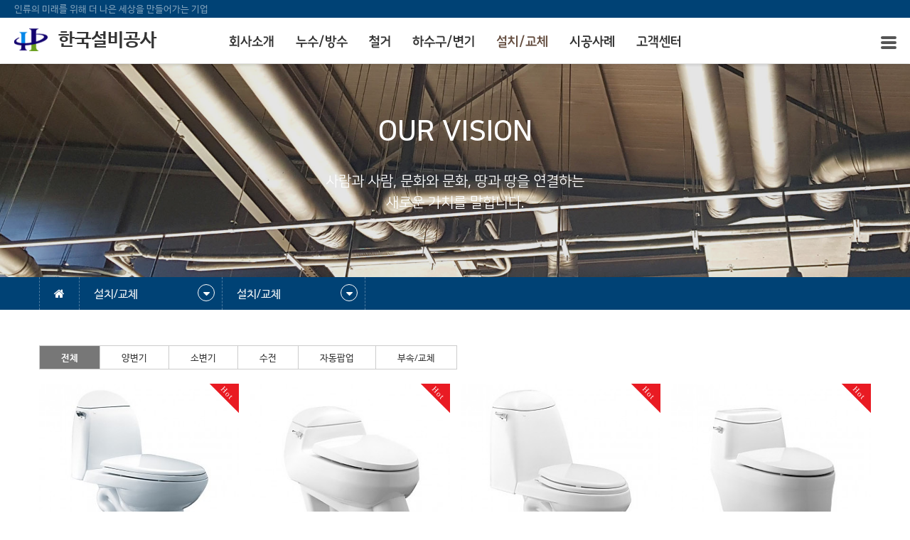

--- FILE ---
content_type: text/html; charset=utf-8
request_url: http://nusu365.co.kr/bbs/board.php?bo_table=sub04_01
body_size: 48766
content:
<!doctype html>
<html lang="ko">
<head>
<meta charset="utf-8">
<meta name="title" content="한국설비공사">
<meta name="keywords" content="조달청등록업체, 공사보증제, 상하수도 배관공사, 누수공사, 방수공사, 각종시공">
<meta name="description" content="조달청등록업체, 공사보증제, 상하수도 배관공사, 누수공사, 방수공사, 각종시공">


<meta name="author" content="한국설비공사">
<meta name="naver-site-verification" content="6441749c6060b278cf31e51fa288b8f007294ee4"/>

<meta property="og:type" content="website">
<meta property="og:title" content="한국설비공사">
<meta property="og:description" content="조달청등록업체, 공사보증제, 상하수도 배관공사, 누수공사, 방수공사, 각종시공">
<meta property="og:image" content="http://www.nusu365.com/myimage.jpg">
<meta property="og:url" content="http://www.nusu365.com">
<link rel="canonical" href="http://www.nusu365.com"> 
<meta name="viewport" content="width=device-width,initial-scale=1.0,minimum-scale=0,maximum-scale=10">
<meta http-equiv="imagetoolbar" content="no">
<meta http-equiv="X-UA-Compatible" content="IE=Edge">
<meta name="title" content="설치/교체 1 페이지 > 한국설비공사" />
<meta name="publisher" content="한국설비공사" />
<meta name="author" content="한국설비공사" />
<meta name="robots" content="index,follow" />
<meta name="keywords" content="한국설비공사" />
<meta name="description" content="설치/교체 1 페이지 > 한국설비공사" />
<meta name="twitter:card" content="summary_large_image" />
<meta property="og:title" content="설치/교체 1 페이지 > 한국설비공사" />
<meta property="og:site_name" content="한국설비공사" />
<meta property="og:author" content="한국설비공사" />
<meta property="og:type" content="" />
<meta property="og:description" content="설치/교체 1 페이지 > 한국설비공사" />
<meta property="og:url" content="http://nusu365.co.kr/bbs/board.php?bo_table=sub04_01" />
<link rel="canonical" href="http://nusu365.co.kr/bbs/board.php?bo_table=sub04_01" />
<title>설치/교체 1 페이지 > 한국설비공사</title>
<link rel="stylesheet" href="http://nusu365.co.kr/css/default.css?ver=171013">
<link rel="stylesheet" href="http://nusu365.co.kr/css/apms.css?ver=171013">
<link rel="stylesheet" href="http://nusu365.co.kr/css/animate.min.css?ver=171013">
<link rel="stylesheet" href="http://nusu365.co.kr/plugin/apms/owlcarousel2/assets/owl.carousel.css?ver=171013">

<link rel="stylesheet" href="http://designs.kkk24.kr/v1/bs3/css/bootstrap.css" type="text/css" class="thema-mode">
<link rel="stylesheet" href="http://designs.kkk24.kr/v1/fullpage.css" type="text/css">
<link rel="stylesheet" href="http://designs.kkk24.kr/v1/swiper.css" type="text/css">
<link rel="stylesheet" href="http://designs.kkk24.kr/v1/base.css" type="text/css">
<link rel="stylesheet" href="http://nusu365.co.kr/thema/Thema001/colorset/Basic/colorset.css" type="text/css" class="thema-colorset">
<link rel="stylesheet" href="http://nusu365.co.kr/skin/board/gallery/style.css" >
<link rel="stylesheet" href="http://nusu365.co.kr/css/font-awesome/css/font-awesome.min.css?ver=171013">
<link rel="stylesheet" href="http://nusu365.co.kr/css/level/basic.css?ver=171013">
<!--[if lte IE 8]>
<script src="http://nusu365.co.kr/js/html5.js"></script>
<![endif]-->
<script>
// 자바스크립트에서 사용하는 전역변수 선언
var g5_url       = "http://nusu365.co.kr";
var g5_bbs_url   = "http://nusu365.co.kr/bbs";
var g5_is_member = "";
var g5_is_admin  = "";
var g5_is_mobile = "";
var g5_bo_table  = "sub04_01";
var g5_sca       = "";
var g5_pim       = "";
var g5_editor    = "";
var g5_responsive    = "1";
var g5_cookie_domain = "";
var g5_purl = "http://nusu365.co.kr/bbs/board.php?bo_table=sub04_01";
</script>
<script src="http://nusu365.co.kr/js/jquery-1.12.4.min.js"></script>
<script src="http://nusu365.co.kr/js/jquery-migrate-1.2.1.min.js"></script>
<script src="http://nusu365.co.kr/lang/korean/lang.js?ver=171013"></script>
<script src="http://nusu365.co.kr/js/common.js?ver=171013"></script>
<script src="http://nusu365.co.kr/js/wrest.js?ver=171013"></script>
<script src="http://nusu365.co.kr/js/apms.js?ver=171013"></script>

<script src="http://designs.kkk24.kr/v1/fullpage.js"></script>
<script src="http://designs.kkk24.kr/v1/swiper.js"></script>
<script src="http://designs.kkk24.kr/v1/scrollreveal.js"></script>
<script src="http://designs.kkk24.kr/v1/bs3/js/bootstrap.min.js"></script>
<script src="http://designs.kkk24.kr/v1/base.js"></script>
<script src="http://designs.kkk24.kr/v1/paged.js"></script>
<script src="http://nusu365.co.kr/thema/Thema001/js/main.js"></script>
<script src="http://nusu365.co.kr/plugin/apms/owlcarousel2/owl.carousel.min.js"></script>
</head>
<body class="responsive is-pc">
<style>
	/* Base Container (기반 컨테이너) */
	.c, .c-full { max-width:1200px; }
</style>

<div id="thema_wrapper" class="wrapper ko">

	<header id="top" class="border-darkgray tran-2">
		<div id="top-bar" class="tran-2 d-ele">인류의 미래를 위해 더 나은 세상을 만들어가는 기업</div>

		<nav id="menu-wrap">

			<div class="logo-wrap tran-3">
				<a class="logo clearfix" href="http://nusu365.co.kr">
					<img class="tran-3" src="http://nusu365.co.kr/thema/Thema001/img/logo.png"><span>한국설비공사</span>
				</a>
			</div>

			<section id="menu" class="d-ele">
				<div class="c">
					<!-- Menu -->
					<nav class="nav-01 tran-3">
						<ul class="menu-ul">
															<li class="menu-li off">
									<a class="menu-a nav-height" href="http://nusu365.co.kr/bbs/page.php?hid=about">
										회사소개									</a>
																			<div class="sub-wrap"><div class="sub-1div ta-center">
										
											
											<a href="http://nusu365.co.kr/bbs/page.php?hid=about" class="sub-1da off ">
												회사소개											</a>
										
											
											<a href="http://nusu365.co.kr/bbs/page.php?hid=business" class="sub-1da off ">
												사업영역											</a>
										
											
											<a href="http://nusu365.co.kr/bbs/board.php?bo_table=branch" class="sub-1da off ">
												지점안내											</a>
										
											
											<a href="http://nusu365.co.kr/bbs/board.php?bo_table=banner" class="sub-1da off ">
												관련기관											</a>
																				</div></div>
																	</li>
															<li class="menu-li off">
									<a class="menu-a nav-height" href="http://nusu365.co.kr/bbs/page.php?hid=sub02_01">
										누수/방수									</a>
																			<div class="sub-wrap"><div class="sub-1div ta-center">
										
											
											<a href="http://nusu365.co.kr/bbs/page.php?hid=sub02_01" class="sub-1da off ">
												누수종류/확인											</a>
										
											
											<a href="http://nusu365.co.kr/bbs/page.php?hid=sub02_02" class="sub-1da off ">
												방수종류/공법											</a>
																				</div></div>
																	</li>
															<li class="menu-li off">
									<a class="menu-a nav-height" href="http://nusu365.co.kr/bbs/page.php?hid=sub03_04">
										철거									</a>
																			<div class="sub-wrap"><div class="sub-1div ta-center">
										
											
											<a href="http://nusu365.co.kr/bbs/page.php?hid=sub03_04" class="sub-1da off ">
												철거											</a>
																				</div></div>
																	</li>
															<li class="menu-li off">
									<a class="menu-a nav-height" href="http://nusu365.co.kr/bbs/page.php?hid=sub03_01">
										하수구/변기									</a>
																			<div class="sub-wrap"><div class="sub-1div ta-center">
										
											
											<a href="http://nusu365.co.kr/bbs/page.php?hid=sub03_01" class="sub-1da off ">
												막힘종류											</a>
										
											
											<a href="http://nusu365.co.kr/bbs/page.php?hid=sub03_02" class="sub-1da off ">
												냄새방지											</a>
										
											
											<a href="http://nusu365.co.kr/bbs/page.php?hid=sub03_03" class="sub-1da off ">
												동파/해빙											</a>
																				</div></div>
																	</li>
															<li class="menu-li on">
									<a class="menu-a nav-height" href="http://nusu365.co.kr/bbs/board.php?bo_table=sub04_01">
										설치/교체									</a>
																			<div class="sub-wrap"><div class="sub-1div ta-center">
										
											
											<a href="http://nusu365.co.kr/bbs/board.php?bo_table=sub04_01" class="sub-1da on  sub-icon">
												설치/교체											</a>
																				</div></div>
																	</li>
															<li class="menu-li off">
									<a class="menu-a nav-height" href="http://nusu365.co.kr/bbs/board.php?bo_table=sub05_01">
										시공사례									</a>
																			<div class="sub-wrap"><div class="sub-1div ta-center">
										
											
											<a href="http://nusu365.co.kr/bbs/board.php?bo_table=sub05_01" class="sub-1da off  sub-icon">
												시공사례											</a>
										
											
											<a href="http://nusu365.co.kr/bbs/board.php?bo_table=sub06_01" class="sub-1da off ">
												보유장비											</a>
																				</div></div>
																	</li>
															<li class="menu-li off">
									<a class="menu-a nav-height" href="http://nusu365.co.kr/bbs/board.php?bo_table=qna_n2">
										고객센터									</a>
																			<div class="sub-wrap"><div class="sub-1div ta-center">
										
											
											<a href="http://nusu365.co.kr/bbs/board.php?bo_table=qna_n2" class="sub-1da off ">
												문의게시판											</a>
										
											
											<a href="http://nusu365.co.kr/bbs/board.php?bo_table=notice" class="sub-1da off ">
												공지사항											</a>
										
											
											<a href="http://nusu365.co.kr/bbs/board.php?bo_table=estimate" class="sub-1da off ">
												견적상담											</a>
																				</div></div>
																	</li>
													</ul>

					</nav>
					<div class="clearfix"></div>
				</div>
			</section>

			<a href="javascript:void(0);" id="top-menu-btn">
				<div>
					<div></div>
					<div></div>
					<div></div>
				</div>
			</a>
			<div class="clearfix"></div>
		</nav>

		<div id="m-menu-bar-container" class="m-ele">
			<div id="m-menu-bar" class="swiper-container">
				<div class="swiper-wrapper">
									<div class="swiper-slide">
						<a class="off" href="http://nusu365.co.kr/bbs/page.php?hid=about">회사소개</a>
					</div>
									<div class="swiper-slide">
						<a class="off" href="http://nusu365.co.kr/bbs/page.php?hid=sub02_01">누수/방수</a>
					</div>
									<div class="swiper-slide">
						<a class="off" href="http://nusu365.co.kr/bbs/page.php?hid=sub03_04">철거</a>
					</div>
									<div class="swiper-slide">
						<a class="off" href="http://nusu365.co.kr/bbs/page.php?hid=sub03_01">하수구/변기</a>
					</div>
									<div class="swiper-slide">
						<a class="on" href="http://nusu365.co.kr/bbs/board.php?bo_table=sub04_01">설치/교체</a>
					</div>
									<div class="swiper-slide">
						<a class="off" href="http://nusu365.co.kr/bbs/board.php?bo_table=sub05_01">시공사례</a>
					</div>
									<div class="swiper-slide">
						<a class="off" href="http://nusu365.co.kr/bbs/board.php?bo_table=qna_n2">고객센터</a>
					</div>
								</div>

			</div>
		</div>

		<script>
			$(document).ready(function() {
				$("#menu .menu-a").mouseover(function() {
					$("#menu .sub-wrap").fadeOut('fast');
					$(this).siblings("div").fadeIn(300);
				});
				$('#menu').mouseleave(function() {
					$(this).find(".sub-wrap").fadeOut('fast');
				});

				var m_menu_bar_sw = new Swiper('#m-menu-bar.swiper-container', {
					slidesPerView: 4,
					spaceBetween: 0,
					breakpoints: {
						480: {
							slidesPerView: 4,
							spaceBetween: 0
						}
					}
				});
			});
		</script>

	</header>

	<div id="m-menu">
		<div class="m-menu-container">
			<a class="btn-close d-ele" href="javascript:void(0);">
				<div>
					<div></div>
					<div></div>
				</div>
			</a>

			<div class="items">
							<div class="item off">
											<a class="is_sub" href="#">
							회사소개							<i class="fa fa-angle-right"></i>
						</a>
						<div class="sub">
															<a class="off" href="http://nusu365.co.kr/bbs/page.php?hid=about">
									회사소개								</a>
															<a class="off" href="http://nusu365.co.kr/bbs/page.php?hid=business">
									사업영역								</a>
															<a class="off" href="http://nusu365.co.kr/bbs/board.php?bo_table=branch">
									지점안내								</a>
															<a class="off" href="http://nusu365.co.kr/bbs/board.php?bo_table=banner">
									관련기관								</a>
													</div>
									</div>
							<div class="item off">
											<a class="is_sub" href="#">
							누수/방수							<i class="fa fa-angle-right"></i>
						</a>
						<div class="sub">
															<a class="off" href="http://nusu365.co.kr/bbs/page.php?hid=sub02_01">
									누수종류/확인								</a>
															<a class="off" href="http://nusu365.co.kr/bbs/page.php?hid=sub02_02">
									방수종류/공법								</a>
													</div>
									</div>
							<div class="item off">
											<a class="is_sub" href="#">
							철거							<i class="fa fa-angle-right"></i>
						</a>
						<div class="sub">
															<a class="off" href="http://nusu365.co.kr/bbs/page.php?hid=sub03_04">
									철거								</a>
													</div>
									</div>
							<div class="item off">
											<a class="is_sub" href="#">
							하수구/변기							<i class="fa fa-angle-right"></i>
						</a>
						<div class="sub">
															<a class="off" href="http://nusu365.co.kr/bbs/page.php?hid=sub03_01">
									막힘종류								</a>
															<a class="off" href="http://nusu365.co.kr/bbs/page.php?hid=sub03_02">
									냄새방지								</a>
															<a class="off" href="http://nusu365.co.kr/bbs/page.php?hid=sub03_03">
									동파/해빙								</a>
													</div>
									</div>
							<div class="item on">
											<a class="is_sub" href="#">
							설치/교체							<i class="fa fa-angle-right"></i>
						</a>
						<div class="sub">
															<a class="on" href="http://nusu365.co.kr/bbs/board.php?bo_table=sub04_01">
									설치/교체								</a>
													</div>
									</div>
							<div class="item off">
											<a class="is_sub" href="#">
							시공사례							<i class="fa fa-angle-right"></i>
						</a>
						<div class="sub">
															<a class="off" href="http://nusu365.co.kr/bbs/board.php?bo_table=sub05_01">
									시공사례								</a>
															<a class="off" href="http://nusu365.co.kr/bbs/board.php?bo_table=sub06_01">
									보유장비								</a>
													</div>
									</div>
							<div class="item off">
											<a class="is_sub" href="#">
							고객센터							<i class="fa fa-angle-right"></i>
						</a>
						<div class="sub">
															<a class="off" href="http://nusu365.co.kr/bbs/board.php?bo_table=qna_n2">
									문의게시판								</a>
															<a class="off" href="http://nusu365.co.kr/bbs/board.php?bo_table=notice">
									공지사항								</a>
															<a class="off" href="http://nusu365.co.kr/bbs/board.php?bo_table=estimate">
									견적상담								</a>
													</div>
									</div>
						</div>
		</div>
	</div>
	<div id="m-menu-overlay"></div>
	<script>
		$(document).ready(function() {
			var $m_menu = $("#m-menu");

			$("#top-menu-btn").on("click", function() {
				$('body').toggleClass('m-menu-on');
			});
			$("#m-menu-overlay").on("click", function() {
				$('body').removeClass('m-menu-on');
			});
			$('#m-menu .btn-close').on('click', function() {
				$('body').removeClass('m-menu-on');
			});

			$m_menu.find(".item > a.is_sub").on("click", function() {
				$m_menu.find(".item").each(function() {
					if ($(this).hasClass('on')) return;
					$(this).find('.sub').slideUp('fast');
				});
				$(this).parent().find('.sub').slideDown('fast');
				return false;
			});
		});
	</script>

	<div id="page" class="at-body board-sub04_01">
					<div class="sub-page">

			<style>
				#sub-visual { position:relative; height:300px; background-color:#888; overflow:hidden; animation:sub-visual-ani1 3s forwards; }
				@keyframes sub-visual-ani1 {
					0% { background-position:center -100px; animation-timing-function:ease; }
					100% { background-position:center 0; animation-timing-function:ease; }
				}
				#sub-visual::after { content:""; position:absolute; left:0; right:0; top:0; bottom:0; z-index:1; background-color:rgba(0,0,0, .1); }
				#sub-visual .c { position:relative; text-align:center; z-index:2; }
				#sub-visual .content { position:absolute; margin-top:70px; left:10px; right:10px; text-align:center; color:white; }
				#sub-visual .title { font-size:40px; line-height:125%; }
				#sub-visual .desc { margin-top:30px; line-height:150%; animation-delay:0.5s; }
			</style>
			<div id="sub-visual" class="bg-cover" style="background-image:url(http://nusu365.co.kr/thema/Thema001/img/sub-visual-01.jpg);">
				<div class="c">
					<div class="content white">
						<div class="title font-40  font-nsrb animated fadeInUp">OUR VISION</div>
						<div class="desc font-20 font-nsr animated fadeInUp">사람과 사람, 문화와 문화, 땅과 땅을 연결하는<br>새로운 가치를 말합니다.</div>
					</div>
				</div>
			</div>

			<style>
				#sub-menu ul {  }
				#sub-menu li { float:left; position:relative; border-left:1px dashed #4d7b9f; z-index:3; transition:all 0.7s ease-in-out; color:#fff; }
				#sub-menu li:hover { background-color:#00bacd; color:#fff; }
				#sub-menu li:last-child { border-right:1px dashed #4d7b9f; }
				#sub-menu .item { display:block; padding:12px 20px; color:#fff; }
				#sub-menu .item.level { width:200px; }
				#sub-menu .item .arrow { position:absolute; right:10px; top:10px; width:24px; height:24px; line-height:24px; text-align:center; border-radius:50%; border:1px solid #fff; }

				#sub-menu .sub { position:absolute; width:100%; background-color:#333; font-size:13px; color:black; box-shadow:2px 2px 4px rgba(0,0,0, .4); display:none; }
				#sub-menu .sub a { position:relative; display:block; color:#fff; padding:10px 15px; border-bottom:1px solid rgba(255,255,255, 0.1); }
				#sub-menu .sub a:hover { background-color:#00bacd; }
				#sub-menu .sub a:hover::after { content:"▶"; display:block; position:absolute; right:10px; top:12px; font-size:11px; }

				@media (max-width: 767px) {
					#sub-menu > .c { padding:0 !important; }
					#sub-menu li:last-child { width:100%; border:0; }
				}

			</style>
			<div id="sub-menu" class="bg-bc5">
				<div class="c">
					<ul class="clearfix">
						<li class="d-ele"><a class="item home" href="http://nusu365.co.kr"><i class="fa fa-home"></i></a></li>
						<li class="d-ele">
							<a class="item level lv1" href="javascript:void(0);">
								<div class="text">설치/교체</div>
								<div class="arrow"><i class="fa fa-caret-down"></i></div>
							</a>
							<div class="lv1-sub sub">
																																						<a href="http://nusu365.co.kr/bbs/page.php?hid=about">회사소개</a>
																															<a href="http://nusu365.co.kr/bbs/page.php?hid=sub02_01">누수/방수</a>
																															<a href="http://nusu365.co.kr/bbs/page.php?hid=sub03_04">철거</a>
																															<a href="http://nusu365.co.kr/bbs/page.php?hid=sub03_01">하수구/변기</a>
																															<a href="http://nusu365.co.kr/bbs/board.php?bo_table=sub04_01">설치/교체</a>
																															<a href="http://nusu365.co.kr/bbs/board.php?bo_table=sub05_01">시공사례</a>
																															<a href="http://nusu365.co.kr/bbs/board.php?bo_table=qna_n2">고객센터</a>
																						</div>
						</li>
						<li class="li3">
							<a class="item level lv2" href="javascript:void(0);">
								<div>설치/교체</div>
								<div class="arrow"><i class="fa fa-caret-down"></i></div>
							</a>
							<div class="lv2-sub sub">
																						<a href="http://nusu365.co.kr/bbs/board.php?bo_table=sub04_01">설치/교체</a>
																					</div>
						</li>
					</ul>

				</div>
			</div>
			<script>
				$(document).ready(function() {
					var $submenu = $('#sub-menu');
					var $submenu_li1 = $submenu.find('li');
					var $submenu_sub = $submenu_li1.find('.sub');

					$submenu_li1.hover(function() {
						$(this).find('.sub').slideDown(250);
					}, function() {
						$(this).find('.sub').slideUp(250);
					});
					$submenu_sub.on('click', function() {
						$(this).slideUp(250);
					});
				});
			</script>
		
					<div class="c">
							<div class="at-content">
					
				
<section class="board-list">

		<div class="list-wrap" style="margin-top:50px;">

					<div class="list-category">
				<ul class="category d-ele">
					<li class="active"><a href="http://nusu365.co.kr/bbs/board.php?bo_table=sub04_01">전체</a></li>
										<li class=""><a href="http://nusu365.co.kr/bbs/board.php?bo_table=sub04_01&amp;sca=%EC%96%91%EB%B3%80%EA%B8%B0">양변기</a></li>
										<li class=""><a href="http://nusu365.co.kr/bbs/board.php?bo_table=sub04_01&amp;sca=%EC%86%8C%EB%B3%80%EA%B8%B0">소변기</a></li>
										<li class=""><a href="http://nusu365.co.kr/bbs/board.php?bo_table=sub04_01&amp;sca=%EC%88%98%EC%A0%84">수전</a></li>
										<li class=""><a href="http://nusu365.co.kr/bbs/board.php?bo_table=sub04_01&amp;sca=%EC%9E%90%EB%8F%99%ED%8C%9D%EC%97%85">자동팝업</a></li>
										<li class=""><a href="http://nusu365.co.kr/bbs/board.php?bo_table=sub04_01&amp;sca=%EB%B6%80%EC%86%8D%2F%EA%B5%90%EC%B2%B4">부속/교체</a></li>
									</ul>
				<select class="m-category m-ele">
					<option value="http://nusu365.co.kr/bbs/board.php?bo_table=sub04_01">전체</option>
										<option value="http://nusu365.co.kr/bbs/board.php?bo_table=sub04_01&amp;sca=%EC%96%91%EB%B3%80%EA%B8%B0" >양변기</option>
										<option value="http://nusu365.co.kr/bbs/board.php?bo_table=sub04_01&amp;sca=%EC%86%8C%EB%B3%80%EA%B8%B0" >소변기</option>
										<option value="http://nusu365.co.kr/bbs/board.php?bo_table=sub04_01&amp;sca=%EC%88%98%EC%A0%84" >수전</option>
										<option value="http://nusu365.co.kr/bbs/board.php?bo_table=sub04_01&amp;sca=%EC%9E%90%EB%8F%99%ED%8C%9D%EC%97%85" >자동팝업</option>
										<option value="http://nusu365.co.kr/bbs/board.php?bo_table=sub04_01&amp;sca=%EB%B6%80%EC%86%8D%2F%EA%B5%90%EC%B2%B4" >부속/교체</option>
									</select>
				<script>
					$('.m-category').on('change', function() { location.href = $(this).val(); });
				</script>
			</div>
		

	<style>
		.list-wrap .list-container { overflow:hidden; margin-right:-15px; margin-bottom:0px; }
		.list-wrap .list-row { float:left; width:25%; }
		.list-wrap .list-item { margin-right:15px; margin-bottom:30px; }
	</style>
	<div class="list-wrap">
		<form name="fboardlist" id="fboardlist" action="./board_list_update.php" onsubmit="return fboardlist_submit(this);" method="post" role="form" class="form">
			<input type="hidden" name="bo_table" value="sub04_01">
			<input type="hidden" name="sfl" value="">
			<input type="hidden" name="stx" value="">
			<input type="hidden" name="spt" value="">
			<input type="hidden" name="sca" value="">
			<input type="hidden" name="sst" value="wr_1 desc">
			<input type="hidden" name="sod" value="">
			<input type="hidden" name="page" value="1">
			<input type="hidden" name="sw" value="">

			<div class="list-container">
											<div class="list-row">
					<div class="list-item">
													<div class="imgframe">
								<div class="img-wrap" style="padding-bottom:100%;">
									<div class="img-item">
										<div class="label-cap bg-red">Hot</div>																				<a href="http://nusu365.co.kr/bbs/board.php?bo_table=sub04_01&amp;wr_id=15">
											<img src="http://nusu365.co.kr/data/file/sub04_01/thumb-1948869552_eFENXvqK_87b4fa710ead8ff4db6be80778e69a2e8c443202_300x300.jpg" alt="">
										</a>
									</div>
								</div>
							</div>
												
						<strong>
							<a href="http://nusu365.co.kr/bbs/board.php?bo_table=sub04_01&amp;wr_id=15" class="ellipsis">
																	이누스-C752															</a>
						</strong>

				
					</div>
				</div>
											<div class="list-row">
					<div class="list-item">
													<div class="imgframe">
								<div class="img-wrap" style="padding-bottom:100%;">
									<div class="img-item">
										<div class="label-cap bg-red">Hot</div>																				<a href="http://nusu365.co.kr/bbs/board.php?bo_table=sub04_01&amp;wr_id=10">
											<img src="http://nusu365.co.kr/data/file/sub04_01/thumb-1948869552_uM8a9fox_25da90c7be72d7873e7941e11f2f2e9c36be50f6_300x300.jpg" alt="">
										</a>
									</div>
								</div>
							</div>
												
						<strong>
							<a href="http://nusu365.co.kr/bbs/board.php?bo_table=sub04_01&amp;wr_id=10" class="ellipsis">
																	이누스-C501(원적외선)															</a>
						</strong>

				
					</div>
				</div>
											<div class="list-row">
					<div class="list-item">
													<div class="imgframe">
								<div class="img-wrap" style="padding-bottom:100%;">
									<div class="img-item">
										<div class="label-cap bg-red">Hot</div>																				<a href="http://nusu365.co.kr/bbs/board.php?bo_table=sub04_01&amp;wr_id=9">
											<img src="http://nusu365.co.kr/data/file/sub04_01/thumb-1948869552_qlQ1ujZU_4b72f2196d2f4e9669fc42aee6a82813b8155c38_300x300.jpg" alt="">
										</a>
									</div>
								</div>
							</div>
												
						<strong>
							<a href="http://nusu365.co.kr/bbs/board.php?bo_table=sub04_01&amp;wr_id=9" class="ellipsis">
																	이누스-C351(유아용)															</a>
						</strong>

				
					</div>
				</div>
											<div class="list-row">
					<div class="list-item">
													<div class="imgframe">
								<div class="img-wrap" style="padding-bottom:100%;">
									<div class="img-item">
										<div class="label-cap bg-red">Hot</div>																				<a href="http://nusu365.co.kr/bbs/board.php?bo_table=sub04_01&amp;wr_id=11">
											<img src="http://nusu365.co.kr/data/file/sub04_01/thumb-1948869552_oFt75KNc_f03360b4ef7faad04abc27c5334a4618842d9634_300x300.jpg" alt="">
										</a>
									</div>
								</div>
							</div>
												
						<strong>
							<a href="http://nusu365.co.kr/bbs/board.php?bo_table=sub04_01&amp;wr_id=11" class="ellipsis">
																	이누스-C502(원적외선)															</a>
						</strong>

				
					</div>
				</div>
												<div class="clearfix"></div>
								<div class="list-row">
					<div class="list-item">
													<div class="imgframe">
								<div class="img-wrap" style="padding-bottom:100%;">
									<div class="img-item">
										<div class="label-cap bg-red">Hot</div>																				<a href="http://nusu365.co.kr/bbs/board.php?bo_table=sub04_01&amp;wr_id=12">
											<img src="http://nusu365.co.kr/data/file/sub04_01/thumb-1948869552_93wpeh5E_32ffe93d76e6c27173e288b15b69e91552a3dc9e_300x300.jpg" alt="">
										</a>
									</div>
								</div>
							</div>
												
						<strong>
							<a href="http://nusu365.co.kr/bbs/board.php?bo_table=sub04_01&amp;wr_id=12" class="ellipsis">
																	이누스-C630-T623-T624															</a>
						</strong>

				
					</div>
				</div>
											<div class="list-row">
					<div class="list-item">
													<div class="imgframe">
								<div class="img-wrap" style="padding-bottom:100%;">
									<div class="img-item">
										<div class="label-cap bg-red">Hot</div>																				<a href="http://nusu365.co.kr/bbs/board.php?bo_table=sub04_01&amp;wr_id=13">
											<img src="http://nusu365.co.kr/data/file/sub04_01/thumb-1948869552_pfQNoOR3_16dc46e9c59cb361f5922d462f121648fbeafa52_300x300.jpg" alt="">
										</a>
									</div>
								</div>
							</div>
												
						<strong>
							<a href="http://nusu365.co.kr/bbs/board.php?bo_table=sub04_01&amp;wr_id=13" class="ellipsis">
																	이누스-C731															</a>
						</strong>

				
					</div>
				</div>
											<div class="list-row">
					<div class="list-item">
													<div class="imgframe">
								<div class="img-wrap" style="padding-bottom:100%;">
									<div class="img-item">
										<div class="label-cap bg-red">Hot</div>																				<a href="http://nusu365.co.kr/bbs/board.php?bo_table=sub04_01&amp;wr_id=14">
											<img src="http://nusu365.co.kr/data/file/sub04_01/thumb-1948869552_fl6Hh24R_73e344d0eb4f6b06f1aa4b1ea41cb86276a0d4e7_300x300.jpg" alt="">
										</a>
									</div>
								</div>
							</div>
												
						<strong>
							<a href="http://nusu365.co.kr/bbs/board.php?bo_table=sub04_01&amp;wr_id=14" class="ellipsis">
																	이누스-C733-T733															</a>
						</strong>

				
					</div>
				</div>
											<div class="list-row">
					<div class="list-item">
													<div class="imgframe">
								<div class="img-wrap" style="padding-bottom:100%;">
									<div class="img-item">
										<div class="label-cap bg-red">Hot</div>																				<a href="http://nusu365.co.kr/bbs/board.php?bo_table=sub04_01&amp;wr_id=16">
											<img src="http://nusu365.co.kr/data/file/sub04_01/thumb-1948869552_ORXjMfWG_b663f41ceb688e577ba187b57a28a2c8884de8cc_300x300.jpg" alt="">
										</a>
									</div>
								</div>
							</div>
												
						<strong>
							<a href="http://nusu365.co.kr/bbs/board.php?bo_table=sub04_01&amp;wr_id=16" class="ellipsis">
																	이누스-C753															</a>
						</strong>

				
					</div>
				</div>
												<div class="clearfix"></div>
								<div class="list-row">
					<div class="list-item">
													<div class="imgframe">
								<div class="img-wrap" style="padding-bottom:100%;">
									<div class="img-item">
										<div class="label-cap bg-red">Hot</div>																				<a href="http://nusu365.co.kr/bbs/board.php?bo_table=sub04_01&amp;wr_id=17">
											<img src="http://nusu365.co.kr/data/file/sub04_01/thumb-1948869552_oYbqS1Ig_d2dbc8b6813cf848abd2e1598e046f9f4fa560c2_300x300.jpg" alt="">
										</a>
									</div>
								</div>
							</div>
												
						<strong>
							<a href="http://nusu365.co.kr/bbs/board.php?bo_table=sub04_01&amp;wr_id=17" class="ellipsis">
																	이누스-C832-T832															</a>
						</strong>

				
					</div>
				</div>
											<div class="list-row">
					<div class="list-item">
													<div class="imgframe">
								<div class="img-wrap" style="padding-bottom:100%;">
									<div class="img-item">
										<div class="label-cap bg-red">Hot</div>																				<a href="http://nusu365.co.kr/bbs/board.php?bo_table=sub04_01&amp;wr_id=18">
											<img src="http://nusu365.co.kr/data/file/sub04_01/thumb-1948869552_6EsaLOAJ_8e6a262ef129001f8668ed35788f9bd735632ac2_300x300.jpg" alt="">
										</a>
									</div>
								</div>
							</div>
												
						<strong>
							<a href="http://nusu365.co.kr/bbs/board.php?bo_table=sub04_01&amp;wr_id=18" class="ellipsis">
																	이누스-C835															</a>
						</strong>

				
					</div>
				</div>
											<div class="list-row">
					<div class="list-item">
													<div class="imgframe">
								<div class="img-wrap" style="padding-bottom:100%;">
									<div class="img-item">
										<div class="label-cap bg-red">Hot</div>																				<a href="http://nusu365.co.kr/bbs/board.php?bo_table=sub04_01&amp;wr_id=19">
											<img src="http://nusu365.co.kr/data/file/sub04_01/thumb-1948869552_lXujUwom_8e7a7cfc66c6d96f318aa44eb513867c2f5b4d46_300x300.jpg" alt="">
										</a>
									</div>
								</div>
							</div>
												
						<strong>
							<a href="http://nusu365.co.kr/bbs/board.php?bo_table=sub04_01&amp;wr_id=19" class="ellipsis">
																	이누스-C836															</a>
						</strong>

				
					</div>
				</div>
											<div class="list-row">
					<div class="list-item">
													<div class="imgframe">
								<div class="img-wrap" style="padding-bottom:100%;">
									<div class="img-item">
										<div class="label-cap bg-red">Hot</div>																				<a href="http://nusu365.co.kr/bbs/board.php?bo_table=sub04_01&amp;wr_id=20">
											<img src="http://nusu365.co.kr/data/file/sub04_01/thumb-1948869552_sl3AZc6W_45d72589089b6fc466a81c9e36fef03f5222ab0e_300x300.jpg" alt="">
										</a>
									</div>
								</div>
							</div>
												
						<strong>
							<a href="http://nusu365.co.kr/bbs/board.php?bo_table=sub04_01&amp;wr_id=20" class="ellipsis">
																	이누스-C837															</a>
						</strong>

				
					</div>
				</div>
												<div class="clearfix"></div>
								<div class="list-row">
					<div class="list-item">
													<div class="imgframe">
								<div class="img-wrap" style="padding-bottom:100%;">
									<div class="img-item">
										<div class="label-cap bg-red">Hot</div>																				<a href="http://nusu365.co.kr/bbs/board.php?bo_table=sub04_01&amp;wr_id=21">
											<img src="http://nusu365.co.kr/data/file/sub04_01/thumb-1948869552_GYnS035Q_9a17dab4079f374ce03557326cfeacca598924ef_300x300.jpg" alt="">
										</a>
									</div>
								</div>
							</div>
												
						<strong>
							<a href="http://nusu365.co.kr/bbs/board.php?bo_table=sub04_01&amp;wr_id=21" class="ellipsis">
																	이누스-C838-T838															</a>
						</strong>

				
					</div>
				</div>
											<div class="list-row">
					<div class="list-item">
													<div class="imgframe">
								<div class="img-wrap" style="padding-bottom:100%;">
									<div class="img-item">
										<div class="label-cap bg-red">Hot</div>																				<a href="http://nusu365.co.kr/bbs/board.php?bo_table=sub04_01&amp;wr_id=22">
											<img src="http://nusu365.co.kr/data/file/sub04_01/thumb-1948869552_WaXNFQrk_373f40752c1d55d49266b63e8fc1c3683acf4423_300x300.jpg" alt="">
										</a>
									</div>
								</div>
							</div>
												
						<strong>
							<a href="http://nusu365.co.kr/bbs/board.php?bo_table=sub04_01&amp;wr_id=22" class="ellipsis">
																	이누스-C839															</a>
						</strong>

				
					</div>
				</div>
											<div class="list-row">
					<div class="list-item">
													<div class="imgframe">
								<div class="img-wrap" style="padding-bottom:100%;">
									<div class="img-item">
										<div class="label-cap bg-red">Hot</div>																				<a href="http://nusu365.co.kr/bbs/board.php?bo_table=sub04_01&amp;wr_id=23">
											<img src="http://nusu365.co.kr/data/file/sub04_01/thumb-1948869552_rwQXIDej_fae788337dcc894460a28451fb2315fd7fb92221_300x300.jpg" alt="">
										</a>
									</div>
								</div>
							</div>
												
						<strong>
							<a href="http://nusu365.co.kr/bbs/board.php?bo_table=sub04_01&amp;wr_id=23" class="ellipsis">
																	이누스-C853															</a>
						</strong>

				
					</div>
				</div>
											<div class="list-row">
					<div class="list-item">
													<div class="imgframe">
								<div class="img-wrap" style="padding-bottom:100%;">
									<div class="img-item">
										<div class="label-cap bg-red">Hot</div>																				<a href="http://nusu365.co.kr/bbs/board.php?bo_table=sub04_01&amp;wr_id=24">
											<img src="http://nusu365.co.kr/data/file/sub04_01/thumb-1948869552_NOD8CZAF_a9e194946eb2b4a7a0bd53554563b528a2eca94b_300x300.jpg" alt="">
										</a>
									</div>
								</div>
							</div>
												
						<strong>
							<a href="http://nusu365.co.kr/bbs/board.php?bo_table=sub04_01&amp;wr_id=24" class="ellipsis">
																	이누스-C900															</a>
						</strong>

				
					</div>
				</div>
												<div class="clearfix"></div>
								<div class="list-row">
					<div class="list-item">
													<div class="imgframe">
								<div class="img-wrap" style="padding-bottom:100%;">
									<div class="img-item">
										<div class="label-cap bg-red">Hot</div>																				<a href="http://nusu365.co.kr/bbs/board.php?bo_table=sub04_01&amp;wr_id=25">
											<img src="http://nusu365.co.kr/data/file/sub04_01/thumb-1948869552_JoQVzjTA_0b0bd3668e48c4af87d60f8dd1dcfd17d2c1c71b_300x300.jpg" alt="">
										</a>
									</div>
								</div>
							</div>
												
						<strong>
							<a href="http://nusu365.co.kr/bbs/board.php?bo_table=sub04_01&amp;wr_id=25" class="ellipsis">
																	이누스-C931															</a>
						</strong>

				
					</div>
				</div>
											<div class="list-row">
					<div class="list-item">
													<div class="imgframe">
								<div class="img-wrap" style="padding-bottom:100%;">
									<div class="img-item">
										<div class="label-cap bg-red">Hot</div>																				<a href="http://nusu365.co.kr/bbs/board.php?bo_table=sub04_01&amp;wr_id=26">
											<img src="http://nusu365.co.kr/data/file/sub04_01/thumb-1948869552_M3j8VlaB_cc22108230d86c9050e118a3e0c70af0b393b2ee_300x300.jpg" alt="">
										</a>
									</div>
								</div>
							</div>
												
						<strong>
							<a href="http://nusu365.co.kr/bbs/board.php?bo_table=sub04_01&amp;wr_id=26" class="ellipsis">
																	이누스-C932															</a>
						</strong>

				
					</div>
				</div>
											<div class="list-row">
					<div class="list-item">
													<div class="imgframe">
								<div class="img-wrap" style="padding-bottom:100%;">
									<div class="img-item">
										<div class="label-cap bg-red">Hot</div>																				<a href="http://nusu365.co.kr/bbs/board.php?bo_table=sub04_01&amp;wr_id=27">
											<img src="http://nusu365.co.kr/data/file/sub04_01/thumb-1948869552_kiZOKMCg_eceb864a570648b3be1877015686e8f2fec25987_300x300.jpg" alt="">
										</a>
									</div>
								</div>
							</div>
												
						<strong>
							<a href="http://nusu365.co.kr/bbs/board.php?bo_table=sub04_01&amp;wr_id=27" class="ellipsis">
																	이누스-C952															</a>
						</strong>

				
					</div>
				</div>
											<div class="list-row">
					<div class="list-item">
													<div class="imgframe">
								<div class="img-wrap" style="padding-bottom:100%;">
									<div class="img-item">
										<div class="label-cap bg-red">Hot</div>																				<a href="http://nusu365.co.kr/bbs/board.php?bo_table=sub04_01&amp;wr_id=28">
											<img src="http://nusu365.co.kr/data/file/sub04_01/thumb-1948869552_4TzFvbw1_20bfeab82bd4d0c1de02397d00e9303b771a68ce_300x300.jpg" alt="">
										</a>
									</div>
								</div>
							</div>
												
						<strong>
							<a href="http://nusu365.co.kr/bbs/board.php?bo_table=sub04_01&amp;wr_id=28" class="ellipsis">
																	이누스-C954															</a>
						</strong>

				
					</div>
				</div>
							<div class="clearfix"></div>
			</div>

			
			<div class="list-btn-box">
								<div class="form-group list-btn font-12">
					<div class="btn-group">
						<a href="#" class="btn btn-black btn-sm" data-toggle="modal" data-target="#searchModal" onclick="return false;"><i class="fa fa-search"></i></a>
																	</div>
				</div>
				<div class="clearfix"></div>
			</div>
		</form>

					<div class="list-page text-center">
				<ul class="pagination pagination-sm en">
										<li class="disabled"><a><i class="fa fa-angle-double-left"></i></a></li><li class="disabled"><a><i class="fa fa-angle-left"></i></a></li><li class="active"><a>1</a></li><li><a href="./board.php?bo_table=sub04_01&amp;page=2">2</a></li><li><a href="./board.php?bo_table=sub04_01&amp;page=3">3</a></li><li><a href="./board.php?bo_table=sub04_01&amp;page=4">4</a></li><li><a href="./board.php?bo_table=sub04_01&amp;page=5">5</a></li><li><a href="./board.php?bo_table=sub04_01&amp;page=6">6</a></li><li class="disabled"><a><i class="fa fa-angle-right"></i></a></li><li><a href="./board.php?bo_table=sub04_01&amp;page=6"><i class="fa fa-angle-double-right"></i></a></li>									</ul>
			</div>
		
		<div class="clearfix"></div>

		
		<div class="modal fade" id="searchModal" tabindex="-1" role="dialog" aria-labelledby="myModalLabel" aria-hidden="true">
			<div class="modal-dialog modal-sm">
				<div class="modal-content">
					<div class="modal-body">
						<div class="text-center">
							<h4 id="myModalLabel"><i class="fa fa-search fa-lg"></i> Search</h4>
						</div>
						<form name="fsearch" method="get" role="form" class="form" style="margin-top:20px;">
							<input type="hidden" name="bo_table" value="sub04_01">
							<input type="hidden" name="sca" value="">
							<input type="hidden" name="sop" value="and">
							<div class="form-group">
								<label for="sfl" class="sound_only">검색대상</label>
								<select name="sfl" id="sfl" class="form-control input-sm">
									<option value="wr_subject">제목</option>
									<option value="wr_content">내용</option>
									<option value="wr_subject||wr_content">제목+내용</option>
									<option value="mb_id,1">회원아이디</option>
									<option value="mb_id,0">회원아이디(코)</option>
									<option value="wr_name,1">글쓴이</option>
									<option value="wr_name,0">글쓴이(코)</option>
								</select>
							</div>
							<div class="form-group">
								<label for="stx" class="sound_only">검색어<strong class="sound_only"> 필수</strong></label>
								<input type="text" name="stx" value="" required id="stx" class="form-control input-sm" maxlength="20" placeholder="검색어">
							</div>

							<div class="btn-group btn-group-justified">
								<div class="btn-group">
									<button type="submit" class="btn btn-color"><i class="fa fa-check"></i></button>
								</div>
								<div class="btn-group">
									<button type="button" class="btn btn-black" data-dismiss="modal"><i class="fa fa-times"></i></button>
								</div>
							</div>
						</form>
					</div>
				</div>
			</div>
		</div>
	</div>
</section>
<!-- } 게시판 목록 끝 -->
									</div><!-- .at-content -->
						</div><!-- .c -->
		
				</div><!-- .section -->
		
		<div id="bottom" class="section fp-auto-height at-footer">
			<!--
			<nav class="at-links">
				<div class="con">
					<div class="menu">
						<a href="http://nusu365.co.kr/bbs/page.php?hid=brand">BRAND STORY</a>
													<a href="http://nusu365.co.kr/bbs/login.php?url=%2Fbbs%2Fboard.php%3Fbo_table%3Dsub04_01">로그인</a>
							<a href="http://nusu365.co.kr/bbs/register.php">회원가입</a>
											</div>
				</div>
			</nav>
			-->

			
			<section class="info">
				<div class="c">
					<div id="bottom-info">
						<div class="tile-wrap">
							<div class="tile tile1">
								<a class="logo clearfix" href="http://nusu365.co.kr">
									<img src="http://nusu365.co.kr/thema/Thema001/img/logo2.png"><span>한국설비공사</span>
								</a>
								<ul>
									<li>상호 : 한국설비공사  </li>
									<li>대표 :  신정훈</li>
                                    <li>사업자등록번호 : 110-17-50504</li>
									<!--<li>주소: 서울특별시 은평구 연서로34길 33-7 (불광2동 163-8)</li>-->
									<li>Tel : 1577-2759 / FAX : 070-7808-0799  </li>
									
								</ul>
								<div class="btns-sns">
									<a class="bd-bc1 txt-bc1 bg-hover-bc1" href="#" target="_blank" title="페이스북"><i class="fa fa-facebook"></i></a>
									<a class="bd-bc1 txt-bc1 bg-hover-bc1" href="#" target="_blank" title="인스타그램"><i class="fa fa-instagram"></i></a>
									<a class="bd-bc1 txt-bc1 bg-hover-bc1" href="#" target="_blank" title="블로그"><i class="fa fa-bold"></i></a>
									<a class="bd-bc1 txt-bc1 bg-hover-bc1" href="#" target="_blank" title="유튜브"><i class="fa fa-youtube-play"></i></a>
								</div>
							</div>
						</div>

						<div class="tile-wrap">
							<div class="tile tile2">
								<h5 class="head">Quick links</h5>
								<div class="content">
									<a href="/bbs/page.php?hid=about">회사소개</a>
									<a href="/bbs/page.php?hid=branch">지점안내</a>
									<a href="/bbs/page.php?hid=sub02_01">누수종류/확인</a>
									<a href="/bbs/page.php?hid=sub02_02">방수종류/공법</a>
									<a href="/bbs/page.php?hid=sub03_01">하수구/변기</a>
									<a href="/bbs/board.php?bo_table=sub04_01">설치/교체</a>
									<a href="/bbs/board.php?bo_table=sub05_01">시공사례</a>
									<a href="/bbs/board.php?bo_table=notice">공지사항</a>
									<a href="/bbs/board.php?bo_table=estimate">견적상담</a>
									<a href="/bbs/board.php?bo_table=qna_n2">문의게시판</a>
								</div>
							</div>
						</div>

						<div class="tile-wrap">
							<div class="tile tile3">
								<h5 class="head">Contact Us</h5>
								<div class="content">
									<!--<div class="table">
										<div class="cell"><i class="fa fa-map-marker txt-bc1"></i></div>
										<div class="cell">서울특별시 은평구 연서로34길 33-7 (불광2동 163-8)</div>
									</div>-->
									<div class="table">
										<div class="cell"><i class="fa fa-phone txt-bc1"></i></div>
										<div class="cell"><a href="tel:1577-2759">1577-2759</a></div>
									</div>
									<div class="table">
										<div class="cell"><i class="fa fa-clock-o txt-bc1"></i></div>
										<div class="cell">상담가능시간 : 09:00 ~ 18:00</div>
									</div>
								</div>
							</div>
						</div>

						<div class="clearfix"></div>
					</div>
				</div>

				<div class="copyright gray font-13 fw-light">COPYRIGHT ⓒ SINCE 2017 한국설비공사. ALL RIGHTS RESERVED.
											<a href="http://nusu365.co.kr/bbs/login.php?url=%2Fbbs%2Fboard.php%3Fbo_table%3Dsub04_01" title="로그인"><i class="fa fa-sign-in"></i></a>
									</div>

			</section>


			<section class="m-bottom m-ele">
				<a class="txt-hover-bc1" href="tel:1577-2759">
					<i class="fa fa-phone fa-2x"></i>
					<div>전화걸기</div>
				</a>
				<a class="txt-hover-bc1" href="tel:1577-2759">
					<i class="fa fa-comment fa-2x"></i>
					<div>문자상담</div>
				</a>
				<a class="txt-hover-bc1" href="/bbs/board.php?bo_table=qna_n2">
					<i class="fa fa-info fa-2x"></i>
					<div>문의게시판</div>
				</a>
				<a class="txt-hover-bc1" href="/bbs/board.php?bo_table=estimate">
					<i class="fa fa-building fa-2x"></i>
					<div>견적상담</div>
				</a>
			</section>

		</div>

	</div><!-- .at-body -->

</div><!-- .wrapper -->

<div class="at-go">
	<div id="go-btn" class="go-btn">
		<span class="go-top cursor"><i class="fa fa-chevron-up"></i></span>
		<span class="go-bottom cursor"><i class="fa fa-chevron-down"></i></span>
	</div>
</div>

<!-- LOGGER(TM) TRACKING SCRIPT V.40 FOR logger.co.kr / 101824 : COMBINE TYPE / DO NOT ALTER THIS SCRIPT. -->
<script type="text/javascript">var _TRK_LID = "101824";var _L_TD = "ssl.logger.co.kr";var _TRK_CDMN = "";</script>
<script type="text/javascript">var _CDN_DOMAIN = location.protocol == "https:" ? "https://fs.bizspring.net" : "http://fs.bizspring.net"; 
(function (b, s) { var f = b.getElementsByTagName(s)[0], j = b.createElement(s); j.async = true; j.src = '//fs.bizspring.net/fs4/bstrk.1.js'; f.parentNode.insertBefore(j, f); })(document, 'script');
</script>
<noscript><img alt="Logger Script" width="1" height="1" src="http://ssl.logger.co.kr/tracker.1.tsp?u=101824&amp;js=N"/></noscript>
<!-- END OF LOGGER TRACKING SCRIPT -->





<!-- 아미나빌더 1.7.22 / 그누보드 5.2.9.8 / 영카트 5.2.9.8 -->
<!-- ie6,7에서 사이드뷰가 게시판 목록에서 아래 사이드뷰에 가려지는 현상 수정 -->
<!--[if lte IE 7]>
<script>
$(function() {
    var $sv_use = $(".sv_use");
    var count = $sv_use.length;

    $sv_use.each(function() {
        $(this).css("z-index", count);
        $(this).css("position", "relative");
        count = count - 1;
    });
});
</script>
<![endif]-->

</body>
</html>

<!-- 사용스킨 : gallery -->


--- FILE ---
content_type: text/html; charset=UTF-8
request_url: https://gu.bizspring.net/p.php?guuid=e7bf2d79f4756409d9cf47ae20800800&domain=nusu365.co.kr&callback=bizSpring_callback_65710
body_size: 221
content:
bizSpring_callback_65710("HS2t0A5nHeQiA9nAmb3DSR0NftjCPqExjG1jh6HY")

--- FILE ---
content_type: text/css
request_url: http://nusu365.co.kr/thema/Thema001/colorset/Basic/colorset.css
body_size: 21881
content:
@charset "utf-8";/********************************************************■ 사이트 초기 설정********************************************************//* 기반 색상 (Base Color) 정의 */.txt-bc1, i.txt-bc1, a.txt-bc1, a.txt-bc1:link, a.txt-bc1:visited, a.txt-hover-bc1:hover { color:#00bacd; }.bg-bc1, a.bg-bc1, a.bg-hover-bc1:hover { background-color:#00bacd; color:white; }.border-bc1, a.border-bc1, a.border-hover-bc1:hover { border-color:#00bacd; }.bor_bg1{width:100px; height:4px; background-color:#00bacd; margin:0 auto; display:inline-block; text-align:center;}.txt-bc2, i.txt-bc2, a.txt-bc2, a.txt-bc2:link, a.txt-bc2:visited, a.txt-hover-bc2:hover { color:#00aec0; }.bg-bc2, a.bg-bc2, a.bg-hover-bc2:hover { background-color:#00aec0; color:white; }.border-bc2, a.border-bc2, a.border-hover-bc2:hover { border-color:#00aec0; }.txt-bc3, i.txt-bc3, a.txt-bc3, a.txt-bc3:link, a.txt-bc3:visited, a.txt-hover-bc3:hover { color:#7c673c; }.bg-bc3, a.bg-bc3, a.bg-hover-bc3:hover { background-color:#7c673c; color:white; }.border-bc3, a.border-bc3, a.border-hover-bc3:hover { border-color:#7c673c; }.bg-bc4, a.bg-bc4, a.bg-hover-bc4:hover { background-color:#0094a3; color:white; }.bg-bc5, a.bg-bc5, a.bg-hover-bc5:hover { background-color:#004275; color:white; }.border-bc5, a.border-bc5, a.border-hover-bc5:hover { border-color:#00aec0; }.bt.bt-lrline { border-color:#004275; color:#004275; }.bt.bt-lrline::before, .bt.bt-lrline::after { background:#004275; }.hover-a-border7 .a:hover::after { border:4px solid #ffb06a; }/* 내용 드래그했을때 선택 블록 */::selection { color:white; background:#b48b68 !important; }::-moz-selection { color:white; background:#b48b68 !important; }/********************************************************■ HTML 요소 초기화********************************************************/html, body {	font-size: 16px; 		/*  기반 글자크기 재정의 -- 상대단위(rem) 사용에 중요함.  */	font-family: "Open Sans", "나눔바른고딕", "NBG", sans-serif;}body { color:#333; position:relative; left:0; overflow-x:hidden; transition: all .2s ease; }/********************************************************■ Layout : 레이아웃********************************************************/.at-content { position:relative; }.at-row { margin-left:-15px; margin-right:-15px; }.at-col { position:relative; padding-left:15px; padding-right:15px; padding-top:20px; padding-bottom:20px; }#page .section { padding-top:90px; background-attachment:fixed; visibility:hidden; }#page .section:last-child { padding-top:0; }body.scrolled #page .section { padding-top:60px; }body.scrolled #page .section:last-child { padding-top:0; }#page .section > .c { padding-top:50px; }#page .section:last-child > .c { padding-top:0; }#page .sub-page { padding-top:90px; }#fp-nav.right { right:50px; }#fp-nav ul li { margin:7px 0; }#fp-nav ul li a span { margin:0; width:12px; height:12px; border:1px solid #fff; background:#fff; }#fp-nav ul li a:hover span { margin:0; width:12px; height:12px; background-color:transparent; }#fp-nav ul li a.active span { margin:0; width:12px; height:12px; background-color:transparent; }#fp-nav ul li a.active:hover span { margin:0; width:12px; height:12px; }@media (max-width:767px) {	.at-body .c { padding:0 10px !important; }	.responsive .at-body .at-row { margin-left:0px; margin-right:0px; }	.responsive .at-body .at-col { padding-left:0px; padding-right:0px; }	.responsive .pull-right.at-main,	.responsive .pull-left.at-side { float:none !important; }	#page .section { padding-top:100px; }	#page .sub-page { padding-top:100px; }}/********************************************************■ Header : 헤더********************************************************/#top { position:fixed; left:0; right:0; top:0; background:white; z-index:10; box-shadow:0 3px 3px rgba(0, 0, 0, .1); }#top-bar { padding:0 50px; height:25px; line-height:25px; background:#004275; color:rgba(255, 255, 255, 0.5); font-size:13px; }body.scrolled #top-bar { height:0; line-height:0; padding-top:0; padding-bottom:0; }#top .c { padding:0 10px; }#menu-wrap { position:relative; margin-top:5px; width:100%; }#top .logo-wrap { position:absolute; margin-left:50px; margin-top:10px; z-index:1; }#top .logo {  }#top .logo img { float:left; height:32px; }#top .logo span { float:left; margin-left:15px; margin-top:4px; font-family:"NBG"; font-weight:bold; font-size:26px; line-height:100%; }#menu { position:absolute; width:100%; top:0; }#menu nav {  }/* 상단 우측 메뉴버튼 */#top-menu-btn { position:absolute; right:50px; top:50%; transform:translateY(-50%); }#top-menu-btn > div { position:relative; width:40px; height:40px; }#top-menu-btn > div > div { background-color:#555; position:absolute; left:50%; top:50%; width:22px; height:4px; border-radius:2px; transform:translate(-50%, -50%); transition:all .5s; }#top-menu-btn > div > div:nth-child(1) { margin-top:-7px; }#top-menu-btn > div > div:nth-child(2) {  }#top-menu-btn > div > div:nth-child(3) { margin-top:7px; }#top-menu-btn:hover > div > div { background-color:#ff6600; }body.m-menu-on #top-menu-btn > div > div { background-color:#ff6600; margin-top:0; }body.m-menu-on #top-menu-btn > div > div:nth-child(1) { transform:translate(-50%, -50%) rotate(45deg) scaleX(1.3); }body.m-menu-on #top-menu-btn > div > div:nth-child(2) { opacity:0; }body.m-menu-on #top-menu-btn > div > div:nth-child(3) { transform:translate(-50%, -50%) rotate(-45deg) scaleX(1.3); }@media (max-width:1490px) {	#top-bar { padding:0 20px; }	#top .logo-wrap { margin-left:20px; }	#top-menu-btn { right:10px; }}@media (max-width:767px) {	#menu-wrap {  }}/********************************************************■ Menu : 데스크톱 메뉴********************************************************/#menu-wrap, #menu nav, #menu .menu-a { height:59px; line-height:59px; }			/* 메뉴높이 */#menu .sub-wrap, #menu .sub-1da { height:40px; line-height:40px; }				/* 서브메뉴높이 */body.scrolled #menu-wrap, body.scrolled #menu nav, body.scrolled #menu .menu-a { height:55px; line-height:55px; }		/* 스크롤 시에 메뉴 높이 */body.scrolled #menu .sub-wrap, body.scrolled #menu .sub-1da { height:40px; line-height:40px; }							/* 스크롤 시에 서브메뉴 높이 */#menu nav .menu-a { display:block; text-align:center; font-size:18px; font-family:"Godo"; color:#333;}#menu nav .menu-li:hover .menu-a,#menu nav .menu-li.on .menu-a { color:#654e40; }#menu nav .sub-wrap { position:absolute; left:0; width:100%; background:rgba(0, 186, 205, 1); display:none; }#menu nav .menu-li:nth-child(1) .sub-1div {  }		/* 서브메뉴의 X축 위치를 지정합니다. 화면 가운데 기준으로 상대이동합니다.*/#menu nav .menu-li:nth-child(1) .sub-1div { transform:translateX(-245px); } #menu nav .menu-li:nth-child(2) .sub-1div { transform:translateX(-200px); }#menu nav .menu-li:nth-child(3) .sub-1div {transform:translateX(-150px);  }#menu nav .menu-li:nth-child(4) .sub-1div { transform:translateX(90px); }#menu nav .menu-li:nth-child(5) .sub-1div { transform:translateX(210px); }#menu nav .menu-li:nth-child(6) .sub-1div { transform:translateX(310px); }#menu nav .menu-li:nth-child(7) .sub-1div { transform:translateX(330px); }#menu nav .sub-1da { display:inline-block; font-family:"NBG"; font-size:15px; color:#fff; padding:0 30px; line-height:40px; }#menu nav .sub-1da.on,#menu nav .sub-1da:hover { color:#60493d; font-size:15px; text-decoration:underline; }/* 중앙 일정간격 스타일 */#menu .nav-01 { text-align:center; }#menu .nav-01 .menu-ul { display:inline-block; }#menu .nav-01 .menu-li { float:left; padding:0; }#menu .nav-01 .menu-li:last-child:after { content:""; clear:both; }#menu .nav-01 .menu-a { padding:0 40px; }						/* 스크롤전 메뉴간격은 padding 값으로 조절 */@media (max-width:1490px) {	#menu .nav-01 .menu-a { padding:0 15px !important; }		/* 화면크기에 따른 반응형 처리를 위해 이부분도 적절히 작업해야함 */}/* 중앙 배분 스타일 */#menu .nav-02 .menu-ul { display:table; table-layout:fixed; width:100%; }#menu .nav-02 .menu-li { display:table-cell; }#menu .nav-02 .menu-a { padding:0; }/********************************************************■ Mobile Menu : 모바일 메뉴********************************************************/#m-menu-bar-container { position:relative; margin-top:0; background-color:white; border:1px solid #ccc; border-left:0; border-right:0; transition: all .3s ease; }#m-menu-bar {  }#m-menu-bar a { display:block; height:40px; line-height:40px; text-align:center; }#m-menu-bar a.on { font-weight:700; color:#b48b68; }#m-menu { position:fixed; left:100%; width:80%; opacity:0.7; top:0; bottom:0; z-index:1100; height:100%; background-color:black; transition: all .2s ease; }#m-menu-overlay { position:fixed; left:0; top:0; z-index:1050; width:100%; height:100%; opacity:0; display:none; }body.m-menu-on,body.m-menu-on #top { left:-80%; right:80%; }body.m-menu-on #m-menu { left:20%; opacity:1; }body.m-menu-on #m-menu-overlay { display:block; }#m-menu a.btn-close { position:absolute; top:10px; right:10px; color:#aaa; border:0px solid #aaa; border-radius:50%; overflow:hidden; }#m-menu a.btn-close > div { position:relative; width:40px; height:40px; }#m-menu a.btn-close > div > div { position:absolute; width:25px; height:3px; left:50%; top:50%; border-radius:2px; background-color:#aaa; }#m-menu a.btn-close > div > div:nth-child(1) { transform:translate(-50%, -50%) rotate(45deg) scaleX(1.2); }#m-menu a.btn-close > div > div:nth-child(2) { transform:translate(-50%, -50%) rotate(-45deg) scaleX(1.2); }#m-menu .item { overflow:hidden; }#m-menu .item > a { display:block; position:relative; font-weight:bold; width:100%; padding:12px 15px; color:#aaa; font-size:16px; }#m-menu .item > a:hover { color:#b48b68; }#m-menu .item.on > a { color:#b48b68; }#m-menu .item > a .fa { position:absolute; top:15px; right:20px; color:white; transition: all .3s ease; }#m-menu .item.on > a .fa { transform:rotate(90deg); }#m-menu .sub { display:none; }#m-menu .item.on .sub { display:block; }#m-menu .sub a { display:block; font-weight:600; padding:8px 30px; /*line-height:125%;*/ background-color:#444; color:white; transition:all .3s ease; }#m-menu .item.on .sub a { }#m-menu .item .sub a:hover,#m-menu .item.on .sub a.on { color:#b48b68; }#m-menu .sub a span { color:#eee; }@media (min-width: 768px) {		/* 데스크탑의 경우에 */	#m-menu { width:250px; }	#m-menu .items { margin-top:80px; }	#m-menu .item > a { padding-left:50px; }	#m-menu .sub > a { padding-left:65px; }	body.m-menu-on,	body.m-menu-on #top { left:0; right:0; }	body.m-menu-on #m-menu { left:calc(100% - 250px); }}/********************************************************■ Page Title : 페이지 타이틀 및 설명글********************************************************/.at-title { height:45px; margin-bottom:40px; position:relative; border-bottom:1px solid #ddd; }.at-title .page-title { position:absolute; left:5px; top:0; }.at-title .page-desc { position:absolute; right:5px; top:7px; color:#888; }/********************************************************■ Page Content : 서브페이지 본문********************************************************/.page-content { margin:40px 0; word-break:keep-all; word-wrap:break-word; }.page-content .header { margin-top:40px; }.page-content .h0, .page-content h1, .page-content h2, .page-content h3 { margin-top:0; line-height:125%; }.page-content p { margin:0 0 15px; padding:0; line-height:160%; }.page-content .head { margin-bottom:10px; }.page-content .desc { line-height:150%; }@media (max-width: 767px) {	.page-content .pull-left,	.page-content .pull-right { width:100% !important; }}/********************************************************■ Footer : 하단 푸터********************************************************/.at-footer .at-links { padding:10px 0; border:1px solid #ddd; border-left:0px; border-right:0px; }.at-footer .at-links .menu { text-align:center; }.at-footer .at-links .menu a { display:inline-block; padding:0 20px 0 15px; border-right:1px solid #222; }.at-footer .at-links .menu a:last-child { border-right:0; }#bottom { border-top:1px solid rgb(210,210,210); visibility:visible !important; position:relative; }#bottom .info { padding-top:50px; background:#222; color:#666; }#bottom-info { line-height:140%; margin-right:-30px; width:100%; }#bottom-info a { color:#666; }#bottom-info a:hover { color:#b48b68; }#bottom-info .tile-wrap { float:left; width:33.33%; }#bottom-info .tile { margin-right:30px; margin-bottom:10px; }#bottom-info .tile1 .logo { display:inline-block; margin-top:5px; }#bottom-info .tile1 .logo img { float:left; height:32px; }#bottom-info .tile1 .logo span { float:left; margin-left:15px; margin-top:4px; font-family:"nsb"; font-weight:bold; font-size:1.8em; color:#aaa; line-height:100%; }#bottom-info .tile1 ul { margin-top:40px; }#bottom-info .tile1 ul li { margin-bottom:5px; }#bottom-info .tile1 .btns-sns { margin-top:30px; text-align:center; }#bottom-info .tile1 .btns-sns a { display:inline-block; margin:0 3px; width:40px; height:40px; border-radius:50%; border-width:1px; border-style:solid; }#bottom-info .tile1 .btns-sns a i { font-size:20px; line-height:40px; }#bottom-info .tile .head { color:#aaa; font-style:italic; padding-bottom:20px; border-bottom:1px solid #333; margin-bottom:35px; }#bottom-info .tile .content { padding:0 10px; }#bottom-info .tile2 .content a { display:inline-block; width:40%; margin-bottom:15px; }#bottom-info .tile2 .content a::before { content:">"; display:inline-block; margin-right:8px; }#bottom-info .tile3 .table { margin-bottom:20px; }#bottom-info .tile3 .cell:nth-child(1) { width:30px; vertical-align:middle; }#bottom-info .tile3 .cell:nth-child(2) {  }#bottom .copyright { background:#111; color:#666; margin-top:50px; padding:15px 10px; text-align:center; }#bottom .copyright a { color:rgb(110,110,110); }.m-bottom { display:flex; justify-content:center; background-color:#333; color:white; }.m-bottom > a { width:80px; padding:20px 0; color:white; border:0 solid #eee; text-align:center; }/*.m-bottom > a:hover { color:#b48b68; }*/.m-bottom > a > div { margin-top:6px; }@media (max-width:767px) {	#bottom-info .tile-wrap { width:100%; margin:0; padding:0; text-align:center; float:none; }	#bottom-info .tile { margin-right:0; }	#bottom-info .tile2,	#bottom-info .tile3 { margin-top:50px; }}/********************************************************■ Go Top & Bottom : 상단/하단 이동버튼********************************************************/.at-go .go-btn { display:none; position: fixed; width:40px; bottom: 20px; right: 25px; z-index: 2; }.at-go .go-btn span { display: block; color:#fff; background: rgba(0,0,0,0.5); margin:5px 0px; text-align: center; border-radius: 50%; width: 42px; height: 42px; line-height: 42px !important; font-size: 19px; }.at-go .go-btn .go-bottom { display:none; }@media (max-width: 768px) {	.at-go .go-btn { bottom:0px; right:5px; }}/********************************************************■ Bootstrap3 : 부트스트랩 기본속성********************************************************//* Button */.btn { font-family: "Noto Sans Korean", "NanumGothic", sans-serif; }.btn-lg { padding: 10px 16px; border-radius: 3px; line-height: 1.33; font-size: 18px; }.btn-lg i {	top: 3px; font-size: 24px; position: relative; }.btn-xs { padding: 4px 10px; }.btn-sm { font-size:14px; line-height:16px; }.is-pc .ko .btn-xs,.is-pc .ko .btn-sm { font-family:"Noto Sans Korean", "NanumGothic", sans-serif; }/* Panel : Accordions */.panel { box-shadow: none; -webkit-box-shadow: none; border-radius: 0px; }.panel-group .panel { border-radius: 0px; }.panel .panel-heading { border-radius: 0px; }/* List Group */.list-group-item { word-break:break-all; border-radius:0 !important; }/* Pagination */.pagination { font-family: "Noto Sans Korean", "NanumGothic", sans-serif; }.pagination li a { border-radius:0 !important; color:#333 !important; line-height:22px !important; }.pagination li a i { line-height:22px; }.pagination li.active a { color:#fff !important; background:#444 !important; border-color:#444 !important; }/* Progress */.progress { position:relative; border-radius: 0px; height: 28px; overflow: hidden; margin-bottom: 15px; box-shadow: inset 0px 1px 2px rgba(0,0,0,0.1); background-color: rgb(245, 245, 245); -webkit-box-shadow: inset 0 1px 2px rgba(0, 0, 0, 0.1); }.progress .sr-only { font-family: "Roboto", sans-serif; margin: 0px 15px; left: 0px; width: auto; height: 28px; line-height: 28px; font-size: 12px; clip: auto; }.sr-score { font-family: "Roboto", sans-serif; height: 28px; line-height: 28px; font-size: 12px; padding-right:8px; }/* Misc */.form-control, .well, .btn, .alert, .input-group-addon, .label { border-radius:0; }/********************************************************■ 그누보드 기타********************************************************/.content_move { margin-top:30px; font-size:0.8em; text-align:right; color:#aaa; }.sns-share-icon img { width:20%; max-width:34px; border-radius:50%; }#captcha #captcha_key { width:100px; }.board-list header.header { margin-top:40px; margin-bottom:20px; }/* 목록 - 카테고리 */.list-category { margin:0 auto 40px; }.list-category ul.category li { float:left; border:1px solid #ccc; border-right:0; font-size:13px; }.list-category ul.category li a { display:block; padding:7px 30px; }.list-category ul.category li a:hover { background:#777; color:#fff; }.list-category ul.category li.active a { background:#777; color:#fff; }.list-category ul.category li:last-child { border-right:1px solid #ccc; }.list-category select.m-category { width:100%; height:40px; }/* 페이지 네비 부분 */.list-wrap #infscr-loading { position: fixed; z-index: 100; width: 200px; left: 50%; transform: translateX(-50%); bottom: 50px; margin: 0; padding: 10px; background: rgba(0, 0, 0, 0.8); border-radius: 10px; color: white; text-align: center; }.list-wrap .list-more { margin: 15px 0 30px; text-align: center; }.list-wrap .list-more a { color: #aaa; }.list-wrap .list-more a i { font-size: 3rem; }.list-wrap .list-more a:hover { color: #333; }.list-wrap .pagination { padding-top: 20px; }.list-wrap .pagination a { color: #333 !important; }.list-wrap .pagination .active a { background: #444 !important; border-color: #444 !important; color: #fff !important; }.view-wrap .content p { margin-bottom: 0; }.view-wrap .pagination a { color: #333 !important; }.view-wrap .pagination .active a { background: #444 !important; border-color: #444 !important; color: #fff !important; }/* SNS / 좋아요 버튼 */.view-wrap .view-sns { display:block; text-align:center; margin-top:70px; }.view-wrap .view-sns > div { display:inline-block; }.view-wrap .view-sns a { float:left; margin:0 4px; border-radius:10px; overflow:hidden; }.view-wrap .view-sns a:nth-child(2),.view-wrap .view-sns a:nth-child(3),.view-wrap .view-sns a:nth-child(4),.view-wrap .view-sns a:nth-child(5),.view-wrap .view-sns a:nth-child(7),.view-wrap .view-sns a:nth-child(8) { display:none; }.view-wrap .a-good { position:relative; float:right; width:50px; height:50px; line-height:50px; text-align:center; display:block !important; overflow:visible !important; }.view-wrap .a-good:hover i { color:#333; }.view-wrap .a-good i { line-height:50px; font-size:1.7rem; color:#f5f5f5; }.view-wrap .a-good div { position:absolute; top:-12px; padding:0 7px; right:0; transform:translateX(50%); -ms-transform:translateX(50%); height:25px; line-height:25px;						 border-radius:12px; border:1px solid #eee; background:white; color:#333; box-shadow:1px 2px 2px rgba(0,0,0, 0.4); }.view-comment { margin:20px 0; text-transform:capitalize; overflow:hidden; border-bottom:1px solid rgb(51, 51, 51); display:inline-block; position:relative; }/* Comment */.comment-media { margin:10px 0px; }.comment-media .photo i { background: rgb(245, 245, 245); padding: 15px; border-radius: 50%; width: 64px; height: 64px; text-align: center; color: rgb(143, 143, 143); font-size: 30px; display: inline-block; }.comment-media .photo img { border-radius: 50%; width: 64px !important; height: 64px !important; display:inline-block; }.view-mobile .comment-media .photo i { padding: 10px; width: 54px; height: 54px; }.view-mobile .comment-media .photo img { width: 54px !important; height: 54px !important; }.comment-media .media { border-top:1px solid #eee; margin:7px 0px; padding:7px 0px 0px; }.comment-media :first-child.media { border-top:0px; margin-top:0px; padding-top:0px; }.comment-media h5 { margin:2px 0px; line-height: 22px; }.comment-media .media .media-body { padding-left:0px; }.comment-media .media .media-info { margin-left:10px; }.comment-media .media .media-content { margin-top:8px; }.comment-media .media .media-btn {	margin-left:4px; }.comment-media .cmt-good-btn { text-align:right; padding-right:1px; }.comment-media .cmt-good, .comment-media .cmt-nogood { display:inline-block; width:74px; height:20px; margin-top:10px; padding-right:10px; margin-right:-1px; font:bold 11px verdana; text-align:right; letter-spacing:-1px; line-height:19px; cursor:pointer; }.comment-media .cmt-good { background: url('../../img/cmt_good.gif') no-repeat left center; color:#f4695b; }.comment-media .cmt-nogood { background: url('../../img/cmt_nogood.gif') no-repeat left center; color:#888; }.comment-form { padding-top:10px; }.comment-box { border:1px solid #ddd; padding:12px 12px 0px; margin-bottom:15px; background:#fbfbfb; }.comment-content { display:table; width:100%; table-layout:fixed; }.comment-content .comment-cell { display:table-cell; padding:0px; text-align:center; vertical-align:middle; }.comment-content .comment-cell.comment-submit { width:80px; height:100%; background:#fafafa; border:1px solid #ccc; border-left:0px; cursor:pointer; }.comment-btn .cursor { margin-left:12px; color:#787878; }